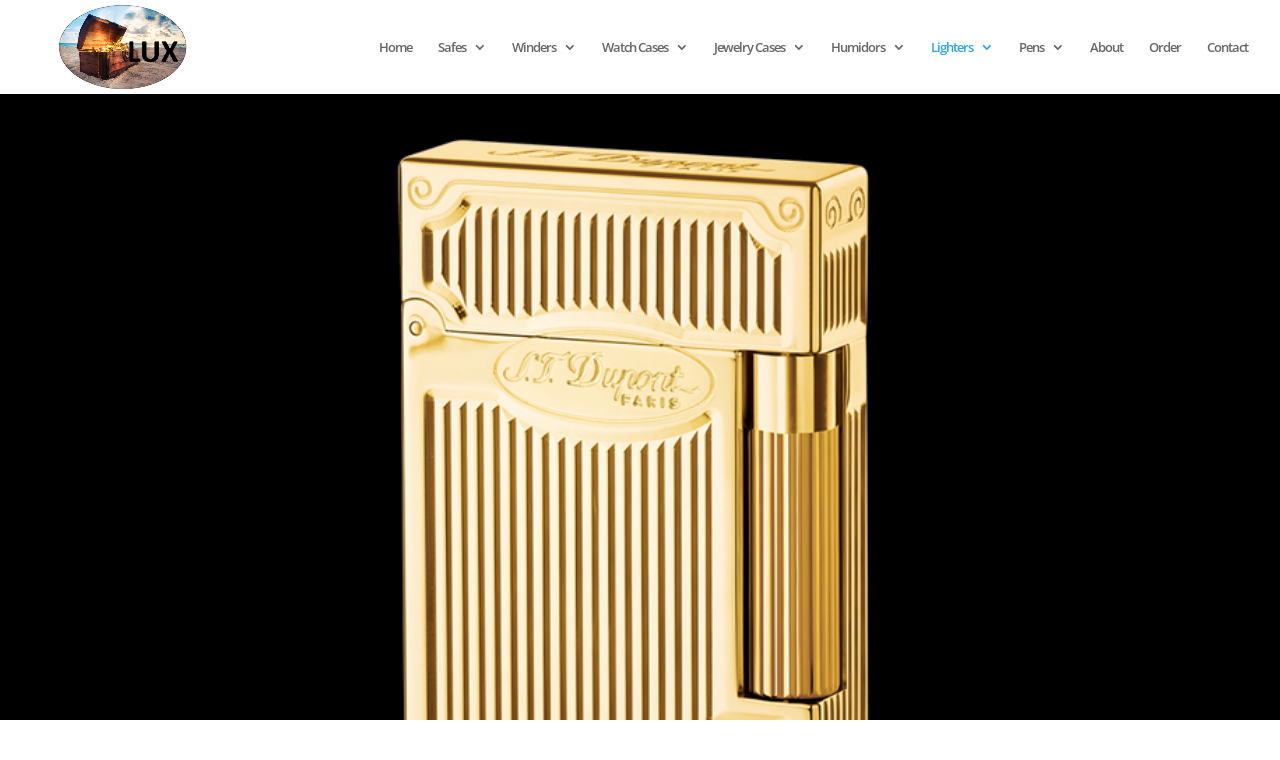

--- FILE ---
content_type: text/css
request_url: http://www.luxtreasures.com/wp-content/et-cache/1566/et-core-unified-deferred-1566.min.css?ver=1767798589
body_size: 450
content:
.et_pb_slide_0,.et_pb_slide_1{background-color:#ffffff}.et_pb_slide_0.et_pb_slide .et_pb_text_overlay_wrapper,.et_pb_slide_1.et_pb_slide .et_pb_text_overlay_wrapper{border-radius:3px}.et_pb_fullwidth_slider_0 .et_pb_slide_description,.et_pb_slider_fullwidth_off.et_pb_fullwidth_slider_0 .et_pb_slide_description{padding-top:444px;padding-bottom:444px}.et_pb_section_1.et_pb_section,.et_pb_fullwidth_header_0,.et_pb_section_3.et_pb_section{padding-top:0px;padding-bottom:0px;margin-top:0px;margin-bottom:0px}.et_pb_fullwidth_header.et_pb_fullwidth_header_0{background-color:rgba(255,255,255,0)}.et_pb_image_0{text-align:left;margin-left:0}.et_pb_gallery_0 .et_overlay:before,.et_pb_gallery_1 .et_overlay:before{color:#2ea3f2!important}.et_pb_slider .et_pb_slide_0{background-image:url(http://www.luxtreasures.com/wp-content/uploads/2018/04/cigarette-lighter-dupont-best-33.png);background-color:#ffffff}.et_pb_slider .et_pb_slide_1{background-image:url(http://www.luxtreasures.com/wp-content/uploads/2018/04/cigarette-lighter-dupont.png);background-color:#ffffff}@media only screen and (max-width:980px){.et_pb_image_0{text-align:center;margin-left:auto;margin-right:auto}.et_pb_image_0 .et_pb_image_wrap img{width:auto}}@media only screen and (max-width:767px){.et_pb_image_0 .et_pb_image_wrap img{width:auto}}